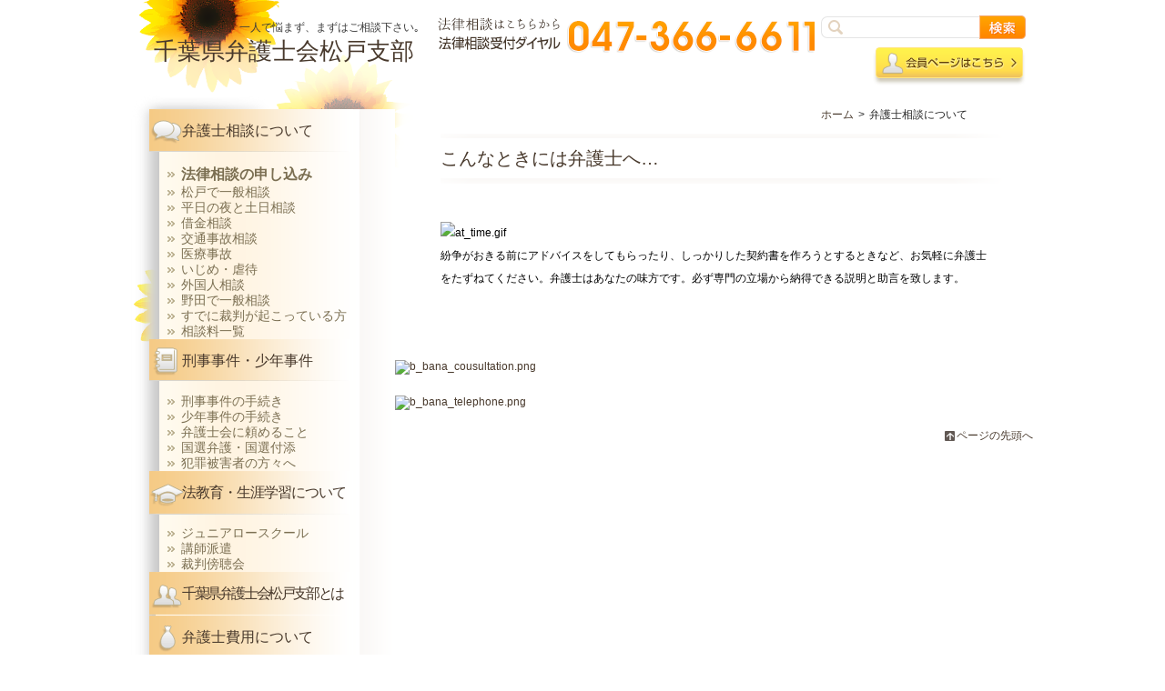

--- FILE ---
content_type: text/html; charset=UTF-8
request_url: https://matsudo-bengoshi.com/attorney_consultation
body_size: 3765
content:
<!DOCTYPE html PUBLIC "-//W3C//DTD XHTML 1.0 Transitional//EN" "https://www.w3.org/TR/xhtml1/DTD/xhtml1-transitional.dtd">

<html xmlns="https://www.w3.org/1999/xhtml">
<head>

<title>弁護士相談について｜千葉県弁護士会松戸支部</title>

<meta http-equiv="content-type" content="text/html; charset=UTF-8"/>
<meta name="description" content="交通事故や夫婦関係にトラブルか生じたとき、子供の養育問題などで悩んでいるとき、遺産相続がこじれて因っているとき。その他トラブルが発生した際にはお気軽に弁護士をたずねてください。"/>
<meta name="generator" content="concrete5 - 8.5.4"/>
<link rel="canonical" href="https://matsudo-bengoshi.com/attorney_consultation">
<script type="text/javascript">
    var CCM_DISPATCHER_FILENAME = "/index.php";
    var CCM_CID = 253;
    var CCM_EDIT_MODE = false;
    var CCM_ARRANGE_MODE = false;
    var CCM_IMAGE_PATH = "/concrete/images";
    var CCM_TOOLS_PATH = "/index.php/tools/required";
    var CCM_APPLICATION_URL = "https://matsudo-bengoshi.com";
    var CCM_REL = "";
    var CCM_ACTIVE_LOCALE = "ja_JP";
</script>

<script type="text/javascript" src="/application/js/jquery.js?ccm_nocache=d846f33d9148b37e63b22ff9a7339155be77a7f9"></script>

<meta http-equiv="Content-Type" content="text/html; charset=utf-8" />
<meta name="viewport" content="width=device-width,viewport-fit=cover">
<meta http-equiv="Content-Script-Type" content="text/javascript" />
<meta name="SKYPE_TOOLBAR" content="SKYPE_TOOLBAR_PARSER_COMPATIBLE" />


<!--=========== IMPORT CSS ============-->
<link rel="stylesheet" type="text/css" href="/application/themes/matsudo/css/reset_base.css"/>
<link rel="stylesheet" type="text/css" href="/application/themes/matsudo/css/common.css"/>
<link rel="stylesheet" type="text/css" href="/application/themes/matsudo/css/sp.css"/>
<!--=========== /IMPORT CSS ============-->

<!--=========== SCRIPT ============-->
<script type="text/javascript" src="/application/themes/matsudo/js/sp_common.js"></script>
<!-- <script type="text/javascript" src="/application/themes/matsudo/js/smooth_scroll.js"></script> -->
<script type="text/javascript" src="/application/themes/matsudo/js/jquery.autoheight.js"></script>
<script type="text/javascript" src="/application/themes/matsudo/js/rollover.js"></script>
<!--=========== /SCRIPT ============-->

</head>

<body>

<div id="wrapper" class="ccm-page ccm-page-id-253 page-type-default page-template-full">
<!--====== wrapper ======-->

<div class="gnavi-menubtn"><span></span></div>

<div id="header">
<!--===== header =====-->

<div id="title">
<!--==== title ====-->
<p>一人で悩まず、まずはご相談下さい｡</p>
<h1><a href="/" class="opacity03">千葉県弁護士会松戸支部</a></h1>

<!--==== /title ====-->
</div>

<div class="sp-header clearfix">
<div id="telephone">
<!--==== telephone ====-->

<!--<dl>
<dt><p>法律相談ダイヤル</p></dt>
<dd>
  <img src="/application/themes/matsudo/img/common/telephone_number.gif" width="272" height="40" alt="047-366-6611" />
  <p>受付時間：平日　午前10時～11時半 午後1時～4時</p>
   </dd>
</dl>-->

<img src="/application/themes/matsudo/img/common/telephone_number_01.gif" width="416" height="41" alt="047-366-6611" />

<!--==== /telephone ====-->
</div>
<!--==== /.sp-header ====-->
</div>

<div class="sp-global-navi">

<div id="form">
<!--==== form ====-->
<form action="https://www.google.com/cse" id="cse-search-box">

<input type="hidden" name="cx" value="004062397015873810975:lekgatjbo3e" />
<input type="hidden" name="ie" value="UTF-8" />
<input type="text" name="q"  class="search-window" /><input type="image" src="/application/themes/matsudo/img/common/btn_search.gif" alt="検索" class="search-button" height="26px" />


</form>


<p><a href="/login_redirect_menber.php" class="opacity"><img src="/application/themes/matsudo/img/common/btn_member_head.gif" width="168" height="42" alt="会員ページはこちら" /></a></p>

<!--==== /form ====-->
</div>

</div>

<!--===== /header =====-->
</div>
	<div id="contents-wrapper" class="clearfix">
<!--===== contents-wrapper =====-->


<div id="global-navi">
<!--==== global-navi ====-->



<dl>
<!--=== navi ===-->
<dt class="gnavi-01"><a href="/attorney_consultation/" class="opacity">弁護士相談について</a></dt>
<dd>
<ul>
<li class="nav-fo"><a href="/attorney_consultation/request/" class="opacity">法律相談の申し込み</a></li>
<li><a href="/attorney_consultation/general_consultation/" class="opacity">松戸で一般相談</a></li>
<li><a href="/attorney_consultation/sat_sun/" class="opacity">平日の夜と土日相談</a></li>
<li><a href="/attorney_consultation/debt_counseling/" class="opacity">借金相談</a></li>
<li><a href="/attorney_consultation/traffic_accident/" class="opacity">交通事故相談</a></li>
<li><a href="/attorney_consultation/medical_accident/" class="opacity">医療事故</a></li>
<li><a href="/attorney_consultation/tease_abuse/" class="opacity">いじめ・虐待</a></li>
<li><a href="/attorney_consultation/foreigner/" class="opacity">外国人相談</a></li>
<li><a href="/attorney_consultation/noda/" class="opacity">野田で一般相談</a></li>
<li><a href="/attorney_consultation/now/" class="opacity">すでに裁判が起こっている方</a></li>
<li><a href="/consultation_list/" class="opacity">相談料一覧</a></li>
</ul>
</dd>

<dt class="gnavi-02"><a href="/case/" class="opacity">刑事事件・少年事件</a></dt>
<dd>
<ul>
<li><a href="/case/criminal_case/" class="opacity">刑事事件の手続き</a></li>
<li><a href="/case/juvenile_cases/" class="opacity">少年事件の手続き</a></li>
<li><a href="/case/system/" class="opacity">弁護士会に頼めること</a></li>
<li><a href="/case/court_appointed/" class="opacity">国選弁護・国選付添</a></li>
<li><a href="/case/victim/" class="opacity">犯罪被害者の方々へ</a></li>
</ul>
</dd>

<dt class="gnavi-03"><a href="/laweducation/" class="opacity">法教育・生涯学習について</a></dt>
<dd>
<ul>
<li><a href="/laweducation/jr_lawschool/" class="opacity">ジュニアロースクール</a></li>
<li><a href="/laweducation/lecturers_dispatch/" class="opacity">講師派遣</a></li>
<li><a href="/laweducation/trial_hearing/" class="opacity">裁判傍聴会</a></li>
</ul>
</dd>

<dt class="gnavi-04"><a href="/subdivision/" class="opacity">千葉県弁護士会松戸支部とは</a></dt>

<dt class="gnavi-05"><a href="/cost/" class="opacity">弁護士費用について</a></dt>

<dt class="gnavi-06"><a href="/office_list/" class="opacity">東葛地域の法律事務所</a></dt>

<dt class="gnavi-07"><a href="/faq/" class="opacity">よくある質問</a></dt>

<dt class="gnavi-08"><a href="/access/" class="opacity">アクセス</a></dt>

<dt class="gnavi-09"><a href="/link_list/" class="opacity">リンク</a></dt>

<!--=== /navi ===-->
</dl>

<div class="member-btn"><a href="/login_redirect_menber.php" class="opacity"><img src="/application/themes/matsudo/img/common/btn_member_gnavi.png" width="200" height="50" alt="会員ページはこちら" /></a>

</div>


<div class="contact-us">
<!--=== contact-us ===-->

<dl>
<dt>お問い合わせはこちらから</dt>
<dd>

<p class="tell-number"><span>法律相談受付ダイヤル</span><span class="tell">047-366-6611</span></p>

<p class="hours">
受付時間:平日<br />
午前10時～11時半／午後1時～4時
</p>

<p class="address">千葉県松戸市松戸１２８１－２９<br />
京阪松戸ビル４階</p>


</dd>
</dl>


<!--=== /contact-us ===-->
</div>


<!--==== /global-navi ====-->
</div>

<div id="contents">
<!--==== contents ====-->

<div class="pan">



    <li><a href="https://matsudo-bengoshi.com/">ホーム</a></li><li>></li><li>弁護士相談について</li> 
</div>

<div>



    <div class="blockStyle3">
<h2>こんなときには弁護士へ&hellip;</h2>
</div>



    <div class="blockStyle3">
<p><img src="/application/files/9715/9857/5956/at_time.gif" alt="at_time.gif" width="600" height="209"></p>

<p>紛争がおきる前にアドバイスをしてもらったり、しっかりした契約書を作ろうとするときなど、お気軽に弁護士をたずねてください。弁護士はあなたの味方です。必ず専門の立場から納得できる説明と助言を致します。</p>
</div>



    

    <div class="bana-area">
<div class="bana-pc"><a href="/attorney_consultation/request/" title="法律相談の申し込み"><img alt="b_bana_cousultation.png" src="/application/files/1315/9857/6180/b_bana_cousultation.png" /></a></div>

<div><a class="bana-fixed" href="https://www.soudan-chiba-ben.jp/" target="_blannk"><img alt="b_bana_telephone.png" class="bana-fixed-pc" src="/application/files/9715/9782/2358/b_bana_telephone.png" /></a></div>
</div>




    

    <div class="totop"><span><a href="#">ページの先頭へ</a></span></div>


 
</div>

<!--==== /contents ====-->
</div>


<!--===== /contents-wrapper =====-->
</div>

<!--====== /wrapper ======-->
</div>

	<div id="footer">
<!--====== footer ======-->

<div id="gnavi">
<!--===== gnavi =====-->

<ul>
<li><a href="/" class="opacity">TOP</a></li>
<li><a href="/sitemap/" class="opacity">サイトマップ</a></li>
<li><a href="/privacy_rules/" class="opacity">千葉県弁護士会個人情報保護規則</a></li>
<li><a href="/privacy_policy/" class="opacity">千葉県弁護士会個人情報保護方針</a></li>
</ul>


<p><img src="/application/themes/matsudo/img/common/img_character_01.png" width="151" height="99" alt="ひまわり坊" /></p>
<!--===== /gnavi =====-->
</div>



    <div class="bana-fixed bana-fixed-sp"><a href="https://www.soudan-chiba-ben.jp/" target="_blannk"><img alt="b_bana_telephone.png" src="/application/files/9916/0497/2814/b_bana_telephone_sp_01.png" /></a> <a href="tel:047-366-6611"><img alt="b_bana_telephone.png" src="/application/files/5616/0497/2813/b_bana_telephone_sp_02.png" /></a></div>


<!--====== /footer ======-->
</div>

<div id="copyright">
  <p>Copyright © 2016 Chiba Bar Association All rights reserved.</p></div>



<script>
ccm_enableUserProfileMenu = function() {
    // Do nothing
};
</script>
</body>
</html>

--- FILE ---
content_type: text/css
request_url: https://matsudo-bengoshi.com/application/themes/matsudo/css/reset_base.css
body_size: 1297
content:
@charset "utf-8";
/* CSS Document */


/*-----  contents -------

	1: Universal Reset 
	2: Body and Base setting
		: General parameter setting
		: Phrase elements styles
	3: Link setting
	4: clearfix
	  
----------------------*/





/*
===== 1: universal reset =================================*/

body{
	-webkit-text-size-adjust: 100%;
}

body, h1, h2, h3, h4, h5, h6,
div, p, pre, table, th, td, dl, dt, dd, li,
caption, address, form, blockquote,
del, ins, code, var {
	margin: 0;
	padding: 0;
	font-style: normal;
	font-weight: normal;
}


h1, h2, h3, h4, h5, h6 {
	font-size: 100%;
}


em, strong {
	font-style: normal;
}


/*
===== 2: Body and Base setting ===========================*/

body {
	font-family:"ＭＳ Ｐゴシック", "MS PGothic", sans-serif;
	color:#000;
	font-size:12px;
}


ul, ol {
	margin-top: 0;
	margin-bottom: 0;
	list-style-type:none;
	padding:0;
}

ul li,
ol li{
	list-style:none;
}

table {
	border-collapse: collapse;
	empty-cells: show;
}

td,dd{
	padding:0;
}



img {
	vertical-align: top;
	border: 0;
}

#wrapper{
	background:url(../img/common/bg_common.png) left top no-repeat;
	width:992px;
	margin:0 auto 40px auto;
}

#wrapper-top{
	background:url(../img/top/bg_top.gif) left top no-repeat;
	width:992px;
	margin:0 auto 40px auto;
}

/* 20160227 */
#menber-wrapper-top{
	background: url(../img/menber/top/top_bg.png) center top no-repeat;
	width:1207px;
	margin:0 auto 40px auto;
}

.menber-wrapper-top-inner {
	width: 992px;
	margin: 0 auto;
}

.menber-wrapper-top-inner .btn-area {
	position: absolute;
	width: 605px;
	bottom: 0;
    left: 334px;
}

.menber-wrapper-top-inner .btn-area ul {
	font-size: 0;
	margin: 0;
	padding: 0;
}

.menber-wrapper-top-inner .btn-area li {
	display: inline-block;
	*display: inline;
	*zoom: 1;
	margin: 0 0 15px 0;
}

.menber-wrapper-top-inner .btn-area li:nth-of-type(1) {
	margin: 0 11px 15px 0;
}
.menber-wrapper-top-inner .btn-area li:nth-of-type(3) {
	margin: 0 11px 0 0;
}

.menber-wrapper-top-inner .btn-area li:nth-of-type(4) {
	margin: 0;
}

.ban {
	position: absolute;
	bottom: -28px;
	right: 10px;
}
.ban li {
	    display: inline-block;
    list-style: none;
    margin: 0 0 0 5px;
    zoom: 1;
}

/* 20160227 */


/* Phrase elements styles
-------------------------------------*/

strong {
	font-weight: bold;
}




/*
===== 3: Link setting ===========================*/

a:link {
	color:#48392c;
	text-decoration: none;
}


a:visited {
	color:#48392c;
	text-decoration: none;
}


a:hover {
	/*color:#7e634c;*/
	text-decoration: none;
	opacity:0.6;
	filter: alpha(opacity=60); /* IE 8 */
	-ms-filter: "alpha(opacity=60)"; /* IE 8 */
	-khtml-opacity: 0.6; /* Safari 1.x */
	-moz-opacity: 0.6; /* FF lt 1.5 */
	zoom: 1;
}

.opacity:hover{
	filter: alpha(opacity=60); /* IE 8 */
	-ms-filter: "alpha(opacity=60)"; /* IE 8 */
}

/* IE8 */
html>/**/body .opacity:hover {
	display /*\**/:inline-block\9;
	zoom /*\**/: 1\9;
}


.opacity02:hover{
	opacity:1;
}

.opacity03:hover{
	opacity:1;
	color:#7d6842;
}



/*
===== 4: clearfix ===========================*/


div#contents:after,
div#header:after,
div#wrapper:after,
div#footer:after,
div.footer ul:after,
.clearfix:after {
	content: ".";
	display: block;
	height: 0;
	clear: both;
	visibility: hidden;
	font-size: 0;
	line-height: 0;
}

div#container,
div#header,
div.wrapper,
div.footer,
.clearfix {
	display: inline-block;
}


/*
===== 5: margin ===========================*/

.mt20{ margin-top: 20px;}
.mt30{ margin-top: 30px;}
.mt40{ margin-top: 40px;}

.mb15{ margin-bottom: 15px;}

.mr13{margin-right: 13px;}

--- FILE ---
content_type: text/css
request_url: https://matsudo-bengoshi.com/application/themes/matsudo/css/common.css
body_size: 6386
content:
@charset "utf-8";
/* CSS Document */

/*-----  contents -------

	1: header set
	2: contents-wrapper set 
	3: global-navi set
	4: contents set
	5: footer set
	6: top set
	7: mailform set
	8: menber set
	  
----------------------*/



/*
===== 1: header set =================================*/

#header{
	/*margin:18px 0 0 0;*/
}

/* 20160227 */
#wrapper-top #header,
#menber-wrapper-top #header{
	position:relative;
}
/* 20160227 */

#header div{
	float:left;
}

#header div#title{
	width:292px;
	margin:22px 0 0 25px
}

#header div#menbertitle{
	width: 406px;
    margin: 45px 0 0 157px;
}

#header div#title p{
	color:#3c3c3c;
	/*margin:0 0 0 103px;*/
	text-align:right;
}

#header div#title h1{
	font-size:26px;
	color:#5a4f2c;
	font-family:"A-OTF じゅん Pro 34", sans-serif;
}

#header div#telephone{
	width:421px;
	margin:18px 0 0 20px;
}

#header div#menbertelephone{
	width: 144px;
    margin: 13px 31px 0 18px;
}

/* 20160227 */
#menber-wrapper-top div#telephone{
	width:406px;
	margin:18px 27px 0 87px;
}
/* 20160227 */

#wrapper-top #header div#telephone{
	width:421px;
	margin:18px 0 0 330px;
}

#header div#telephone dt{
	background:url(../img/common/txt_head.gif) left top no-repeat;
	font-size:16px;
	color:#48392c;
	font-family:"A-OTF 新ゴ Pr5 R", sans-serif;
	float:left;
	width:133px;
}

#header div#telephone dt p{
	margin:32px 0 0 0;
}

#header div#telephone dd{
	color:#d88100;
	font-family:"小塚ゴシック Pr6N M", sans-serif;
	padding:0 0 0 140px;
	line-height:10px;
}

#header .sp-header h1 {
	display: none;
}


/* FireFox  */
/*#header div#telephone dd p, x:-moz-any-link, x:default{
	margin:3px 0 0 0;
}*/

/* IE11 */
/*@media all and (-ms-high-contrast:none){
  *::-ms-backdrop, #header div#telephone dd p { 
  margin:5px 0 0 0; 
} 
}*/

#header div#form{
	width:225px;
	float:right;
	position:relative;
	margin:18px 0 0 0;
}

#header div#form div{
	float:none;
}

#header div#form input.search-window{
	border:1px solid #e4e4e4 !important;
	border-right:0 !important;
	border-radius:7px;
	height:22px;
	width:152px;
	background: #FFF url(../img/common/icon_searchform.gif) 7px center no-repeat    !important;
	padding:0 0 0 27px !important;
}

#header div#form input.search-button{
	position:absolute;
	top:-1px;
	right:0;
}

#header div#form img{
	margin:10px 0 0 0;
}

#header div#form p{
	text-align:right;
}

#header div#form h3 {
	display: none;
}

#header .menber-form input[type="text"] {
	border: 1px solid #F63;
    height: 22px;
    width: 141px;
	background: #FFF url(../img/common/icon_searchform.gif) 7px center no-repeat !important;
	    padding: 0 0 0 27px !important;
}

#header .menber-form input[type="submit"] {
	border: 1px solid #096;
	background: #FFF;
	cursor: pointer;
}

#header .menber-form .searchResult {
	display: none;
}

.form-re h3 {
	background: none;
	border-bottom: 3px solid #096;
	font-size: 20px;
}

.form-re input {
	display: none;
}

.form-re .searchResult h3 {
	margin: 0 0 15px 0;
	border-bottom: none;
	border-left: 5px solid #09F;
	font-size: 16px;
	    padding: 5px 0 0 10px;
}

.searchResult p {
	line-height: 1.5;
}

/*
===== 2: contents-wrapper set =================================*/

#contents-wrapper{
	margin:10px 0 0 0;
}

/* 20160227 */
#contents-wrapper-menbertop{
	margin:50px 0 0 0;
}
/* 20160227 */

.link-deco a{
	color:#000000;
	text-decoration:underline;
}

.link-deco a:hover{
	color:#000000;
	text-decoration:none;
}

.txt-inde{
	padding-left:15px;
	text-indent:-15px;
}
	
	
span.map-link a{
	color:#09F !important;
	text-decoration:underline !important;
}

span.map-link a:hover{
	color:#09F !important;
	text-decoration:none !important;
}


/*
===== 3: global-navi set =================================*/

#global-navi{
	background:url(../img/common/bg_gnavi.png) left top no-repeat;
	width:290px;
	float:left;
	padding:16px 0 0 0;
	/*height:1213px;*/
	min-height:1213px;
}

#menber-navi{
	background: url(../img/menber/top/common/gnavi_bg.png) left top no-repeat;
	width:290px;
	float:left;
	padding:11px 0 0 0;
	/*height:195px;*/
	height:250px;
	position: relative;
}


#global-navi dl,
#menber-navi dl{
	font-family:"FOT-ロダン Pro DB", sans-serif;
}

#global-navi dt{
	font-size:16px;
	padding:0 0 0 36px;
	width:188px;
	height:48px;
	line-height:48px;
	margin:0 0 0 20px;
}
/* 20160227 */
#menber-navi dt{
	font-size:15px;
	padding:0 0 0 36px;
	width:188px;
	height:46px;
	line-height:46px;
	margin:0 0 1px 20px;
}
/* 20160227 */

#global-navi dt a{
	color:#48392c;
}

/*#global-navi dt a:hover{
	color:#775f4a;
}*/


#global-navi dd{
	font-size:14px;
}

#global-navi dd a{
	color:#7b6f52;
}

#global-navi dd ul{
	margin:12px 0 0 40px;
	padding:0;
}

#global-navi dd li{
	background:url(../img/common/icon_gnavi.gif) left center no-repeat;
	padding:0 0 0 15px;
	margin:0 0 13px 0;
	height:17px;
	line-height:17px;
}

/* IE7  */
*+html #global-navi dd li{
	margin:0 0 14px 0;
}

/* IE8  */
#global-navi dd li{
	margin:0 0 14px 0\9;
}

/* IE9  */
:root #global-navi dd li{
	margin:0 0 14px 0\0;
}

/* IE10  */
/*@media screen and (-ms-high-contrast: active), (-ms-high-contrast: none) {
	
	#global-navi dd li{
		margin:0 0 13px 0;
	}
	
}*/

/* IE11  */
/*@media screen and (-ms-high-contrast: active), (-ms-high-contrast: none) {
	
	*::-ms-backdrop, #global-navi dd li{
		margin::0 0 0px 0 !important;
	}
	
}*/


/* FireFox  */
#global-navi dd li, x:-moz-any-link, x:default {
	margin:0 0 12px 0;
}

/* MAC Safari   \*/
html:\66irst-child #global-navi dd li{
	margin:0;
}

/* -- globalnavi tit list  -- */

.gnavi-01{
	background:url(../img/common/btn_gnavitit_01.gif) left top no-repeat;
	height:47px;
}

.gnavi-02{
	background:url(../img/common/btn_gnavitit_02.gif) left top no-repeat;
	height:44px;
}

.gnavi-03{
	background:url(../img/common/btn_gnavitit_03.gif) left top no-repeat;
	letter-spacing:-1px;
}

.gnavi-04{
	background:url(../img/common/btn_gnavitit_04.gif) left top no-repeat;
	/*margin:0 0 1px 20px !important;*/
	letter-spacing:-0.15em;
}

.gnavi-05{
	background:url(../img/common/btn_gnavitit_05.gif) left top no-repeat;
	/*margin:0 0 1px 20px !important;*/
}

.gnavi-06{
	background:url(../img/common/btn_gnavitit_06.gif) left top no-repeat;
	/*margin:0 0 1px 20px !important;*/
}

.gnavi-07{
	background:url(../img/common/btn_gnavitit_07.gif) left top no-repeat;
	/*margin:0 0 1px 20px !important;*/
}

.gnavi-08{
	background:url(../img/common/btn_gnavitit_08.gif) left top no-repeat;
	/*margin:0 0 1px 20px !important;*/
}

.gnavi-09{
	background:url(../img/common/btn_gnavitit_09.gif) left top no-repeat;
}

/* 20160227 */
#menber-navi .gnavi-01 {
	background: url(../img/menber/top/common/mengnavi_01.png) left top no-repeat;
}
#menber-navi .gnavi-02 {
	background: url(../img/menber/top/common/mengnavi_02.png) left top no-repeat;
}
#menber-navi .gnavi-03 {
	background: url(../img/menber/top/common/mengnavi_03.png) left top no-repeat;
}
#menber-navi .gnavi-04 {
	background: url(../img/menber/top/common/mengnavi_04.png) left top no-repeat;
}
#menber-navi .gnavi-05 {
	background: url(../img/menber/top/common/mengnavi_05.png) left top no-repeat;
}
/* 20160227 */

.member-btn{
	margin:22px 0 16px 40px;;
	width:200px;
}

.contact-us{
	width:227px;
}

#global-navi .contact-us dl{
	margin:0 0 0 21px;
}

#global-navi .contact-us dt{
	font-size:14px;
	color:#FFF;
	padding:0;
	width:227px;
	height:40px;
	line-height:40px;
	margin:0;
	background:#0bb8d1;
	border:#c3d8d7 1px solid;
	border-bottom:0;
	text-align:center;
}
#global-navi .contact-us dd{
	background:#51d5e8;
	font-size:14px;
	color:#FFF;
	padding:15px 0 0 0;
	width:227px;
	border:1px solid #FFF;
	border-top:0;
}

/* IE7  */
*+html #global-navi .contact-us dd{
	padding:15px 0 0 0;
}

/* FireFox */
#global-navi .contact-us dd, x:-moz-any-link, x:default{
	padding:7px 0 0 0;
}


#global-navi .contact-us dd p.tell-number{
	background:url(../img/common/icon_gnavi_telephonenumber.gif) left center no-repeat;
	margin:0 auto 0 auto;
	padding:3px 0 0 50px;
	width:140px;
	line-height:20px;
}

#global-navi .contact-us dd p.tell-number span{
	display:block;
	font-size:11px;
}

#global-navi .contact-us dd p.tell-number span.tell{
	font-size:17px;
}

#global-navi .contact-us dd p{
	font-size:12px;
}

#global-navi .contact-us dd p.hours{
	border-bottom:dotted 1px #FFFFFF;
	width:194px;
	margin:0 auto;
	padding:12px 0 9px 0;
	padding:11px 0 8px 0\9; /* IE8 */
}

/* IE7  */
*+html #global-navi .contact-us dd p.hours{
	padding:15px 0 12px 0;
}

/* FireFox  */
#global-navi .contact-us dd p.hours, x:-moz-any-link, x:default{
	padding:0;
}

#global-navi .contact-us dd p.address{
	margin:10px auto 14px auto;
	width:194px;
}

/* IE7  */
*+html #global-navi .contact-us dd p.address{
	margin:13px auto 17px auto;
}

/* IE11  */
@media screen and (-ms-high-contrast: active), (-ms-high-contrast: none) {
	
	*::-ms-backdrop, #global-navi .contact-us dd p.address{
		margin:3px auto 2px auto;
	}
	
}

/* FireFox  */
#global-navi .contact-us dd p.address, x:-moz-any-link, x:default{
	margin:5px auto 4px auto;
}

.nav-fo{
	font-size:16px;
	/*font-family:"FOT-ロダン Pro B", sans-serif;*/
	font-weight:bold;
	height:23px !important;
	line-height:23px !important;
}


/*
===== 4: contents set =================================*/

#contents{
	width:701px;
	float:right;
	margin:16px 0 0 0;
}

#menbercontents{
	width:604px;
	float:right;
	margin:16px 0 0 0;
	background: url(../img/menber/top/common/menber_contants_bg.png) right top no-repeat;
	padding: 14px 45px 0 50px;
}

/*#contents .center{
	width:602px;
	margin:0 auto;
}*/

#contents p{
	line-height:25px;
}

.pan{
	width:629px;
	text-align:right;
	color:#272727;
	/*height:40px;*/
	line-height:40px;
	padding:0 54px 0 0;
	margin: 0 0 15px 0;
}

#menbercontents .pan{
	width:606px;
	text-align:right;
	color:#272727;
	padding:0;
	margin: 0 0 15px 0;
}


.pan li{
	display:inline-block;
	list-style:none;
	margin:0 0 0 5px;
	*display: inline; /* IE  */
	 zoom: 1;/* IE  */
	 line-height: 1;
}

.pan li a:hover{
	/*color:#775f4a;*/
	opacity: 0.6;
	filter: alpha(opacity=60); /* IE 8 */
	-ms-filter: "alpha(opacity=60)"; /* IE 8 */
}

.bana-area{
	margin:54px 0 0 0;
}

.bana-area img{
	margin:23px 0 0 0;
}

.bana-fixed-sp {
	display: none;
}

h2{
	background:url(../img/common/bg_h2.gif) left top no-repeat;
	width:629px;
	height:55px;
	line-height:55px;
	margin:0 0 42px 0;
	font-size:20px;
	color:#48392c;
	font-family:"FOT-ロダン Pro DB", sans-serif;
}

#contents h2 p {
	display: table-cell;
	vertical-align: middle;
	height: 55px;
	line-height: 1;
	font-size:20px;
	color:#48392c;
	padding:0 0 0 10px;
	font-family:"FOT-ロダン Pro DB", sans-serif;
}

@media all and (-ms-high-contrast:none){
  *::-ms-backdrop, h2 { line-height:70px; } /* IE11 */
}

h3{
	font-size:16px;
	background:url(../img/common/icon_stit.gif) left center no-repeat;
	padding:0 0 0 14px;
	font-family:"FOT-ロダン Pro M", sans-serif;
	height:21px;
	line-height:17px;
	margin:0 0 20px 0;
	font-weight:bold;
}

@media all and (-ms-high-contrast:none){
  *::-ms-backdrop, h3 { line-height:30px; } /* IE11 */
}

h4{
	font-size:14px;
	font-weight:bold;
	margin:0 0 17px 0;
}

h5{
	font-size:14px;
	color:#04a1b7;
	background:url(../img/common/bar_h5.gif) left center no-repeat;
	padding:0 0 0 14px;
	font-family:"FOT-ロダン Pro M", sans-serif;
	height:42px;
	line-height: 49px;
	margin:0 0 20px 0;
	font-weight:bold;
}

.about_request dt{
	font-size:14px;
	margin:0 0 16px 0;
	font-weight:bold;
}

.about_request dd{
	margin:0 0 30px 0;
}

.faq{
	width:629px;
}

.faq dt{
	background:url(../img/common/icon_q.gif) left center no-repeat;
	min-height:22px;
	padding:11px 0 0 32px;
	margin:0 0 10px 0;
}


.faq dd{
	background:url(../img/common/icon_a.gif) left top no-repeat;
	min-height:22px;
	padding:0 0 0 32px;
	margin:0 0 20px 0;
	line-height:23px;
}

.faq a{
	color:#0da9bf !important;
	text-decoration:underline;
}


.faq a:hover{
	color:#0da9bf !important;
	text-decoration:none;
}

.link-blue a{
	color:#0da9bf;
	text-decoration:underline;
}

.link-blue a:hover{
	color:#0da9bf;
	text-decoration:none;
}

.totop{
	margin:20px 0 0 0;
	text-align:right;
}

.totop span{
	color:#48392c;
	background:url(../img/common/icon_totop.gif) left center no-repeat;
	padding:0 0 0 0;
	display:block;
	width:97px;
	margin:0 0 0 auto;
	font:"FOT-ロダン Pro DB", sans-serif;
}

.comingsoonlink a{
	color:#5B444F;
	text-decoration:underline;
}

.comingsoonlink a:hover{
	color:#5B444F;
	text-decoration:none;
}

ul.office-list{
	margin:0;
	padding:0;
}

ul.office-list li{
	display:inline-block;
	*display:inline;
	*zoom: 1;
	border-left:2px solid #19cde7;
	font-size:14px;
	margin:0px 20px 50px 0;
	padding:0 0 0 15px;
	font-weight:bold;
}

table.table-lineh{
	line-height:20px;
}

ul.lawy-list{
	margin:20px 0 30px 0;
}

ul.lawy-list li{
	list-style:disc outside;
	padding:0 0 5px 0;
	line-height:20px;
	margin:0 0 0 10px;
}

ul.link-list{
	font-size:15px;
	margin:0 0 30px 15px;
}

ul.link-list li{
	margin:0 0 10px 0;
}

ul.link-list a{
	color:#5185E6;
}

/* ***************************** table */

.txtC{ text-align:center;}

.tb01{
	border: 1px solid #f6ce8f;
	}
.tb01 p{
	padding: 8px 8px 8px 20px;
	}
.tb01 p.regular{
	padding: 8px !important;
	}
.tb01 .tb{
	border-bottom: 1px dotted #f6ce8f;
	}
.tb01 .tbw{
	border-bottom: 1px dotted #FFF;
	}

.tb01 .tbs{
	border-bottom: 1px solid #f6ce8f;
	}
	
.tb01 .bgo{
	background-color:#f9e1ba;
	color: #9c773a;
	font-weight:bolder;
	}

.tb01 .bgo p{
	font-weight:bold;
}

.tbft{
	width: 100%;
	margin: 50px 0 0 0;
	padding: 0;
	overflow:hidden;
	}

.wd50{
	margin: 0;
	padding: 0;
	}
.top_tb{
	width: 344px;
	height: 187px;
	float:left;
	}

.mlsp{
	margin: 0 0 0 1.7%;
	}
	
.top_tb p{
	width: 320px;
	height: 112px;
	}
.top_tb a{
	width: 320px;
	height: 112px;
	display:block;
	padding: 57px 0 0 20px;
	}

.nb01{ background:url(../img/top/bg_top_menu_01.jpg) top left no-repeat;}
.nb02{ background:url(../img/top/bg_top_menu_02.jpg) top left no-repeat;}
.nb03{ background:url(../img/top/bg_top_menu_03.jpg) top left no-repeat;}
.nb04{ background:url(../img/top/bg_top_menu_04.jpg) top left no-repeat;}
.nb05{ background:url(../img/top/bg_top_menu_05.jpg) top left no-repeat;}
.nb06{ background:url(../img/top/bg_top_menu_06.jpg) top left no-repeat;}
.nb07{ background:url(../img/top/bg_top_menu_07.jpg) top left no-repeat;}
.nb08{ background:url(../img/top/bg_top_menu_08.jpg) top left no-repeat;}


table.law-cen td{
	vertical-align:top;
	padding:0;
	position:relative;
}

table.law-cen h4{
	margin:50px 0 4px 0 !important;
}

table.law-cen p{
	line-height:18px !important;
	/*height:40px;*/
}

@media screen and (-webkit-min-device-pixel-ratio:0){
able.law-cen p{
	height:0px !important;
}
}


table.law-cen h4,
table.law-cen p{
	padding:0 15px;
}

table.law-cen td span{
	/*position:absolute;
	right:22px;
	bottom:10px;
	width:140px;*/
	height:28px;
	width:276px;
	display:block;
	text-align:right;
}
table.law-cen td span.rig{
	/*position:absolute;
	right:10px;
	bottom:10px;
	width:140px;*/
	height:28px;
	width:276px;
	display:block;
	text-align:right;
}

.consultation-list a{
	text-decoration: underline;
	color: #2d9cad;
}

.consultation-list a:hover{
	text-decoration: none;
	color: #2d9cad;
}

.consultation-list th {
	font-family:"A-OTF 新ゴ Pr5 L";
	font-weight: bold;
}

.consultation-list td {
	font-family:"ＭＳ ゴシック", "MS Gothic", "Osaka－等幅", Osaka-mono, monospace;
}

/* ===== カレンダー  ====== */

/* 日曜日 */
.fc-sun {
    color: red;
}
/* 土曜日 */
.fc-sat {
    color: blue;
}

/* ===== 最新情報詳細  ====== */

.news-detail {
	border: 5px solid #CCC;
	padding: 10px;
	font-size: 12px;
}

.news-detail dl {
	margin: 20px 0;
}

.news-detail dl dt {
	float: left;
	clear: both;
}

.news-detail dl dd {
	padding: 0 0 0 60px;
	margin: 0 0 10px 0;
}



/*
===== 5: footer set =================================*/

#footer{
	background:url(../img/common/bg_footer.gif) left top repeat-x;
	width:100%;
	position:relative;
}

#footer #gnavi{
	background:url(../img/common/bg_footer_gnavi.gif) left top no-repeat;
	width:992px;
	margin:0 auto;
	height:160px;
	position: relative;
}

#footer #gnavi ul{
	position:absolute;
	bottom:13px;
}

#gnavi li{
	display:inline-block;
	background:url(../img/common/icon_footer_gnavi.png) left center no-repeat;
	padding:0 0 0 15px;
	margin:0 25px 0 0;
	*display:inline; /* IE */
	zoom: 1; /* IE */
}

#gnavi li a{
	color:#48392c;
}

#gnavi li a:hover{
	/*color:#775f4a;*/
	opacity: 0.6;
	filter: alpha(opacity=60); /* IE 8 */
	-ms-filter: "alpha(opacity=60)"; /* IE 8 */
}

#footer #gnavi p {
	position: absolute;
	right: 80px;
	bottom: -5px;
}

#copyright{
	width:100%;
	background:#ffb24c;
	color:#48392c;
	height:65px;
	line-height:65px;
}

#copyright p{
	width:992px;
	margin:0 auto;
	text-align:right;
}


/*
===== 6: top set =================================*/

#slider{
	float:none !important;
	clear:both;
	/*position:relative;*/
	margin:0 0 0 271px;
	width:721px;
	height:380px;
}

#slider p {
	padding: 0 0 0 54px;
}

/*#slider ul{
	padding:0;
	position:absolute;
	height:417px;
	left:0;
	top:0;
	overflow:hidden;
}

#slider li{
	float:left;
	display:inline;
	overflow:hidden;
	height:417px;
	width:721px;
	height:417px;
}*/

#slide-thumb{
	float:right !important;
	/*margin:10px auto;*/
	width:80px;
	height:15px;
}

#slide-thumb a{
	background:url(../img/top/icon_slide_off.png) no-repeat;
	width:15px;
	height:15px;
	display:inline-block;
	text-indent:-9999px;
	margin:0 10px 0 0;
}

#slide-thumb a.activeSlide{
	background:url(../img/top/icon_slide_on.png) no-repeat;
}

#slide-thumb ul{
	font-size:60px;
	height:15px;
	padding:0;
}

#slide-thumb li{
	width:15px;
	height:15px;
	float:left;
	cursor:pointer;
	display:inline;
}

#slide-thumb li.mg{
	margin:0 10px;
}

#slide ul:after,
#slide-thumb ul:after {
	content: ".";
	height: 0;
	clear: both;
	display: block;
	visibility: hidden;
}

#slide ul,
#slide-thumb ul {
	display: inline-block;
	overflow: hidden;
}

p.btn-point {
	position: relative;
}


p.btn-point img.point {
	position: absolute;
	top: 210px;
	left: 98px;
}

#wrapper-top #tit-box{
	position:absolute;
	left:15px;
	z-index:10;
}

#what_tit{
	height:30px;
	background:url(../img/top/stit_whatsnew.gif) left top no-repeat;
	border-bottom:2px solid #c1c1c1;
	position:relative;
	margin:26px 0 0 0;
}

#what_tit p{
	position:absolute;
	right:0;
	top:0;
	width:61px;
	height:24px;
}

#wrapper-top #tit-box a:hover,
#menber-wrapper-top #tit-box a:hover {
	opacity: 0.8;
	filter: alpha(opacity=80); /* IE 8 */
	-ms-filter: "alpha(opacity=80)"; /* IE 8 */
}


/*
===== 7: mailform set =================================*/

.to-mail{
	width:100% !important;
	border:1px solid #f6ce8f !important;
	margin:0 0 20px 0;
}

.to-mail th,
.to-mail td{
	word-break: break-all;
}


.to-mail th{
	background:#f9e1ba !important;
	color:#9c773a !important;
	font-weight:bold !important;
	width:30% !important;
	text-align:left !important;
	/*padding:20px !important;*/
	padding:15px !important;
	border-bottom:1px dotted #FFF !important;
	font-size:14px !important;
}

.to-mail th span{
	color:#F00 !important;
}

.to-mail td{
	border-bottom:1px dotted #f6ce8f !important;
	padding:20px !important;
}

.to-mail td input{
	width:100% !important;
}
.to-mail td textarea{
	width:100% !important;
	height:190px !important;
	resize:none;
}

iframe{
	border:0 !important;
}

iframe.slidevideo {
    padding: 101px 0 0 78px;
}

.form {
	width: 100%;
	border: 0;
	overflow: hidden;
}

.ieh{width:60%\9 !important;}

/* IE11 */
@media all and (-ms-high-contrast:none){
  *::-ms-backdrop, .ieh { 
  width:60% !important; 
} 
}

.to-mail .day em{
	padding:0 15px 0 15px;
}

#image-btn{
	background:url(../img/etc/form_back.gif) left top no-repeat;
	width:176px;
	height:44px;
	border:none;
	cursor:pointer;
	vertical-align:top;
}

#image-btn:hover{
	background:url(../img/etc/form_back_on.gif) left top no-repeat;
}

table.to-mail-com{
	width:100% !important;
	border:1px solid #f6ce8f !important;
	margin:0 0 20px 0;
	padding:0 0 10px 0;
}

div.spe{
	height:30px;
}

.font15{
	font-size:15px !important;
}

.font15 a{
	font-size:15px !important;
}

table.to-mail td label input{
	width:20px !important;
}

b.radio{
	margin:15px 0 0 0;
	display:block;
}

span.check {
	font-size: 11px;
	padding: 0 0 0 15px;
	vertical-align: top;
}


/*
===== 8: menber set =================================*/

div.member-top .ccm-spacer {
	border-bottom: 2px solid #c1c1c1;
}

.Format-list {
	margin: 0 0 50px 0;
}

.Format-list p {
	margin: 5px 0 0 0;
}

.Format-list .format-tit {
	font-size: 18px;
	border-bottom: 2px dotted #999999;
	padding: 0 0 10px 10px;
	font-weight: bold;
}

.Format-list dl {
	margin: 0 0 20px 20px;
}

.Format-list dt {
	font-size: 16px;
	font-weight: bold;
	position: relative;
	padding: 0 0 0 20px;
	margin: 15px 0;
}

.Format-list dt:before{
	position: absolute;
	content: "■";
	color: #6BAB75;
	left: 0;
}

.Format-list .Annotation {
	background: #F9D9EE;
	padding: 15px;
	margin: 0 20px;
}

.Format-list .Annotation li {
	margin: 0 0 10px 0;
	position: relative;
	padding: 0 0 0 15px;
}

.Format-list .Annotation li:before {
	content: "・";
	position: absolute;
	left: 0;
	top: 0;
}

.Format-list .Annotation li:last-child {
	margin: 0;
}


ul.download {
	margin: 0 0 10px 0;
	font-size: 0;
}

ul.download li {
	padding: 4px 0 13px 50px;
	/*border-bottom: 1px dotted #d9d5cc;*/
	margin: 0 0 12px 0;
	display: inline-block;
	width: 40%;
    line-height: 1.3;
	vertical-align: top;
}
ul.download li a {
	font-size: 14px;
	color: #575757;
	text-decoration: underline;
}
ul.download li a:hover {
	text-decoration: none;
}

ul.download li.word {
	background: url(../img/menber/top/ico/icon_word.png) 10px top no-repeat;
}
ul.download li.excel {
	background: url(../img/menber/top/ico/icon_excel.png) 10px top no-repeat;
}
ul.download li.powerpoint {
	background: url(../img/menber/top/ico/icon_ppt.png) 10px top no-repeat;
}
ul.download li.pdf {
	background: url(../img/menber/top/ico/icon_pdf.png) 10px top no-repeat;
}

div.ccm-pagination span a {
	font-size: 12px;
	text-decoration: underline;
}
div.ccm-pagination span a:hover {
	text-decoration: none;
}

div.ccm-pagination span.numbers a {
	display: inline-block;
	width: 15px;
	margin: 0 0 0 15px;
}

.position-re {
	position: relative;
}

.position-re span {
	position: absolute;
	right: 0;
	top: 0;
}

.position-re span a {
	text-decoration: underline;
	color: #0000ff;
}
.position-re span a:hover {
	text-decoration: none;
}

ul.newsletter ul {
	font-size: 0;
}


ul.newsletter li {
	display: inline-block;
	*display: inline;
	*zoom:1;
	background: url(../img/menber/top/ico/branch_newsletter_bg.png) left top no-repeat;
	width: 181px;
	height: 106px;
	padding: 0 0 0 115px;
	vertical-align: top;
	margin: 0 0 17px 0;
}

ul.newsletter li:nth-of-type(odd) {
	margin: 0 8px 17px 0;
}


ul.newsletter li span {
	background: url(../img/menber/top/ico/branch_newsletter_numberbg.png) left top no-repeat;
	width: 76px;
    height: 15px;
    line-height: 16px;
    font-size: 13px;
    color: #FFF;
    text-align: center;
    display: block;
    margin: 18px 0 0;
    padding: 1px 0 0 0;
}

ul.newsletter li p {
	margin: 8px 0;
	font-size: 13px;
}

ul.letterzine_sunflower li {
	padding: 6px 5px 13px 0;
	border-bottom: 1px dotted #d9d5cc;
	margin: 0 0 12px 0;
	font-size: 12px;
	overflow: hidden;
	
}
ul.letterzine_sunflower li span {
	color: #5a2000;
	font-size: 13px;
	float: left;
	background: url(../img/menber/top/ico/letterzine_sunflower_numberbg.png) left top no-repeat;
	width: 74px;
	height: 16px;
	text-align:center;
	line-height: 16px;
	display: inline-block;
	margin: 0 14px 0 0;
}
ul.letterzine_sunflower li a {
	display: block;
	overflow: hidden;
}

.himawari-link{
    margin: 50px 0 0 0;
    padding: 0 10px;
    height: 50px;
    line-height: 50px;
    font-size: 16px;
    text-align: center;
}

.himawari-link a {
    border-bottom: 1px dotted;
    background: url(../img/menber/top/common/icon_1r_96.png) right -5px no-repeat;
    padding: 0 29px 10px 0;
}

.himawari-link span{
    color: #5a2000;
    width: 74px;
    height: 16px;
    text-align: center;
    line-height: 16px;
    display: inline-block;
    margin: 0 14px 0 0;
    background: #ffe713;
    padding: 5px;
    border-radius: 10px;
    font-weight: bold;
}


*.ccm-spacer {
	margin: 0 0 30px 0;
}


/*-------------------
*
* Access
*
---------------------*/

#map {
   width: 100%;
   height: 400px;
 }


 /*-------------------
*
* blockStyle
*
---------------------*/

.blockStyle3 {
	background-repeat: no-repeat;
	margin: 0 50px 30px 50px;
}
.blockStyle42 {
	background-repeat: no-repeat;
	margin: 0 50px 0 50px;
}
.blockStyle52 {
	background-repeat: no-repeat;
    margin: 60px 50px 30px 50px;
}
.blockStyle54 {
    background-repeat: no-repeat;
    margin: 40px 50px 30px 50px;
}
.blockStyle58 {
	background-repeat: no-repeat;
	margin: 30px 0 30px 0;
}


.memberSearch {
	line-height: 1.5;
	min-height: 525px;
}
.memberSearch h2 {
	margin-bottom: 25px;
}
.memberSearch .searchboxArea {
	margin: 20px 0;
}
.memberSearch .searchboxArea form input {
	vertical-align: middle;
	-moz-appearance: none;
	-webkit-appearance: none;
	appearance: none;
}
.memberSearch .searchboxArea input:nth-child(-n+2) {
	border: 1px solid #f6ce8f;
	vertical-align: middle;
	padding: 7px;
	min-width: 225px;
	background-color: #fff;
    border-color: #dbdbdb;
    box-shadow: inset 0 1px 2px rgb(10 10 10 / 10%);
}
.memberSearch .searchboxArea input[type="submit"] {
	height: 31px;
    /* line-height: 27px; */
    background: #f78b41;
    color: #fff;
    border: none;
    border-color: #fff;
    border-radius: 3px;
	padding: 0 10px;
    cursor: pointer;
}
.memberSearch .searchboxArea input[type="submit"]:hover {
	opacity: .8;
}
.memberSearch table.searchmember {
	width: 100%;
	margin: 20px 0;
	background: #fff;
}
.memberSearch table.searchmember tr th,
.memberSearch table.searchmember tr td {
	border: 1px solid #f6ce8f;
	padding: 14px;
	white-space:pre-wrap;
}
.memberSearch table.searchmember tr th {
	background-color: #f9e1ba;
	color: #9c773a;
	font-weight: bolder;
	padding: 10px;
}


.memberSearch table.searchmember tr td:nth-child(2) {
	white-space: normal;
}


.memberSearch table.searchmember tr td:nth-child(1),
.memberSearch table.searchmember tr td:nth-child(2) {
	text-align: center;
}



.memberSearch .errortext {
	color: #f10;
	display: none;
}

--- FILE ---
content_type: text/css
request_url: https://matsudo-bengoshi.com/application/themes/matsudo/css/sp.css
body_size: 2730
content:
@charset "utf-8";
.gnavi-menubtn {
	display: none;
	float: none;
}
#header .sp-header {
	float: left;
}
#header .sp-global-navi {
	width: 225px;
    float: right;
    position: relative;
}
#header .sp-global-navi #global-navi {
    display: none;
}
@media only screen and (max-width: 767px) {
	/*========== common ==========*/
	img {
		max-width: 100%;
		height: auto;
	}

	/*========== .sp-header ==========*/
	#header .sp-header {
		position: fixed;
		top: 0;
		left: 0;
		width: 100%;
		height: 48px;
		padding: 0 0 0 15px;
		box-sizing: border-box;
		z-index: 1000;
	}
	#wrapper-top #header .sp-header {
		background: #ffffff;
		box-shadow: 0px 0px 10px 0 rgb(197, 197, 197, 0.3);
	}
	#header .sp-header h1 {
		display: block;
		font-size: 20px;
		line-height: 1.2;
		margin-top: 7px;
	}
	#header .sp-header h1 span {
		display: block;
		font-size: 10px;
	}
	.gnavi-menubtn {
		border: none;
		position: fixed;
		top: 0;
		right: 0;
		display: block;
		width: 48px;
		height: 48px;
		z-index: 1001;
	}
	#wrapper .gnavi-menubtn {
		background: #ffffff;
		box-shadow: 0px 0px 10px 0 rgb(197, 197, 197, 0.3);
	}
	.gnavi-menubtn:before {
		content: "";
		display: block;
		background: #333;
		position: absolute;
		top: 15px;
		right: 0;
		left: 0;
		margin: 0 auto;
		width: 24px;
		height: 2px;
		-webkit-transition: all linear .3s;
		-moz-transition: all linear .3s;
		-ms-transition: all linear .3s;
		-o-transition: all linear .3s;
		transition: all linear .3s;
	}
	.gnavi-menubtn:after {
		content: "";
		display: block;
		background: #333;
		position: absolute;
		bottom: 15px;
		left: 0;
		right: 0;
		margin: 0 auto;
		width: 24px;
		height: 2px;
		-webkit-transition: all linear .3s;
		-moz-transition: all linear .3s;
		-ms-transition: all linear .3s;
		-o-transition: all linear .3s;
		transition: all linear .3s;
	}
	.gnavi-menubtn span {
		display: block;
		background: #333;
		position: absolute;
		top: 0;
		bottom: 0;
		left: 0;
		right: 0;
		margin: auto;
		width: 24px;
		height: 2px;
		-webkit-transition: all linear .3s;
		-moz-transition: all linear .3s;
		-ms-transition: all linear .3s;
		-o-transition: all linear .3s;
		transition: all linear .3s;
	}
	.gnavi-menubtn.menu__open:before {
		top: 0;
		bottom: 0;
		margin: auto;
		-webkit-transform: rotate(45deg);
		-moz-transform: rotate(45deg);
		-ms-transform: rotate(45deg);
		-o-transform: rotate(45deg);
		transform: rotate(45deg);
	}
	.gnavi-menubtn.menu__open:after {
		top: 0;
		bottom: 0;
		margin: auto;
		-webkit-transform: rotate(-45deg);
		-moz-transform: rotate(-45deg);
		-ms-transform: rotate(-45deg);
		-o-transform: rotate(-45deg);
		transform: rotate(-45deg);
	}
	.gnavi-menubtn.menu__open span {
		opacity: 0;
	}
	#header .sp-global-navi {
		display: none;
		background: #ffffff;
		position: fixed;
		top: 0;
		left: 0;
		float: none;
		width: 100vw;
		height: 100vh;
		overflow-y: auto;
		z-index: 1000;
	}
	#header #global-navi {
		padding-top: 20px;
		background: none;
	}
	#header #global-navi dt {
		padding: 0;
		width: 100%;
		height: auto;
		margin: 0;
		border-bottom: #d9d5cc solid 1px;
		box-sizing: border-box;
	}
	#header #global-navi dt a {
		display: block;
		padding-left: 42px;
		width: 100%;
		background-repeat: no-repeat;
		background-position: left center;
		box-sizing: border-box;
	}
	#header #global-navi .gnavi-01 a {
		background-image: url(../img/top/btn_gnavitit_01_sp.png), linear-gradient(to right, #F5CC88 10%, #ffffff 80%);
	}
	#header #global-navi .gnavi-02 a {
		background-image: url(../img/top/btn_gnavitit_02_sp.png), linear-gradient(to right, #F5CC88 10%, #ffffff 80%);
	}
	#header #global-navi .gnavi-03 a {
		background-image: url(../img/top/btn_gnavitit_03_sp.png), linear-gradient(to right, #F5CC88 10%, #ffffff 80%);
	}
	#header #global-navi .gnavi-04 a {
		background-image: url(../img/top/btn_gnavitit_04_sp.png), linear-gradient(to right, #F5CC88 10%, #ffffff 80%);
	}
	#header #global-navi .gnavi-05 a {
		background-image: url(../img/top/btn_gnavitit_05_sp.png), linear-gradient(to right, #F5CC88 10%, #ffffff 80%);
	}
	#header #global-navi .gnavi-06 a {
		background-image: url(../img/top/btn_gnavitit_06_sp.png), linear-gradient(to right, #F5CC88 10%, #ffffff 80%);
	}
	#header #global-navi .gnavi-07 a {
		background-image: url(../img/top/btn_gnavitit_07_sp.png), linear-gradient(to right, #F5CC88 10%, #ffffff 80%);
	}
	#header #global-navi .gnavi-08 a {
		background-image: url(../img/top/btn_gnavitit_08_sp.png), linear-gradient(to right, #F5CC88 10%, #ffffff 80%);
	}
	#header #global-navi .gnavi-09 a {
		background-image: url(../img/top/btn_gnavitit_09_sp.png), linear-gradient(to right, #F5CC88 10%, #ffffff 80%);
	}
	#header #global-navi dd ul {
		margin: 6px 0 20px 20px;
	}
	#header #global-navi dd li {
		margin-top: 10px;
	}
	#header #global-navi .member-btn {
		margin-left: auto;
		margin-right: auto;
		text-align: center;
	}
	#header #global-navi .contact-us {
		width: 100%;
	}
	#header #global-navi .contact-us dl {
		margin: 0;
	}
	#header #global-navi .contact-us dd {
		width: 100%;
		box-sizing: border-box;
	}
	#header #global-navi .contact-us dd p.tell-number {
		width: 170px;
		margin: auto;
		line-height: 1.2;
	}
	#header #global-navi .contact-us dd p.tell-number span {
		font-size: 14px;
	}
	#header #global-navi .contact-us dd p.tell-number span.tell {
		font-size: 22px;
	}
	#header #global-navi .contact-us dd p.hours,
	#header #global-navi .contact-us dd p.address {
		width: 230px;
		font-size: 14px;
	}

	/*========== #wrapper-top ==========*/
	#wrapper-top, #wrapper {
		position: relative;
		background-size: contain;
		width: 100%;
		padding: 0 10px;
		margin: 50px auto 0;
		box-sizing: border-box;
		background-position: 0 -10px;
	}
	#wrapper {
		margin-top: 0;
	}
	#wrapper-top #header, #menber-wrapper-top #header, #wrapper #header {
		width: 100%;
	}
	#wrapper-top #tit-box, #menber-wrapper-top #tit-box, #wrapper #tit-box {
		display: none;
		position: absolute;
		left: 0;
		z-index: 10;
	}
	#wrapper-top #header div#telephone, #wrapper #header div#telephone {
		display: none;
		float: none;
		width: 100%;
		margin: 0;
	}
	#wrapper-top #header div#telephone img, #wrapper #header div#telephone img {
		width: 80%;
    	height: auto;
	}
	#header div {
		float: none;
	}
	#header div#form {
		float: none;
		width: auto;
		padding: 0;
		margin: 12px 0 0 10px;
		text-align: left;
		box-sizing: border-box;
	}
	#header div#form form {
		box-sizing: border-box;
	}
	#header div#form input {
		vertical-align: middle;
	}
	#header div#form input.search-button {
		position: unset;
		margin-left: 10px;
	}
	#header div#form p {
		display: none;
	}
	#slider {
		margin: 0;
		width: 100% !important;
		height: auto;
	}
	#slide-all {
		padding: 10px 0 0;
	}
	#slider p {
		width: 100% !important;
		height: auto !important;
		padding: 0 30px;
		box-sizing: border-box;
	}
	#slider .map img {
		width: auto;
		height: auto;
		max-width: 100%;
		max-height: 100%;
		margin: auto;
	}
	#slide-thumb {
		float: none !important;
		margin: 10px auto 0;
	}
	#slider .movie {
		position: relative !important;
		width: 85% !important;
		height: 0 !important;
		padding-bottom: 47.25%;
		overflow: hidden;
		margin: auto;
	}
	#slider .movie iframe.slidevideo {
		width: 100%;
		height: 100%;
		position: absolute;
		top: 0;
		left: 0;
		padding: 0;
	}
	.btn-point {
		width: 100% !important;
		height: auto !important;
	}
	.btn-point > img {
		width: 100%;
		height: auto;
		max-width: 360px;
		max-height: 191px;
		margin: auto;
	}
	p.btn-point img.point {
		top: 0;
		left: 0;
		right: 0;
		bottom: -120px;
		width: 187px;
		height: 31px;
		margin: auto;
	}

	/*========== #menber-wrapper-top ==========*/
	#menber-wrapper-top {
		background-size: contain;
		padding: 0 10px;
		position: relative;
    margin: 50px auto 0;
    box-sizing: border-box;
    background-position: 0 -10px;
		width: 100%;
	}
	.menber-wrapper-top-inner {
		width: 100%;
	}
	#menber-wrapper-top .sp-header {
		background-color: #fff;
		box-shadow: 0px 0px 10px 0 rgb(197, 197, 197, 0.3);
	}
	#menber-wrapper-top div#telephone,
	#header div#menbertitle {
		margin: 0;
		padding: 5px 0;
		width: 270px;
	}
	#menber-wrapper-top div#telephone {
		margin-top: 10px;
	}
	#header div#menbertelephone {
		display: none;
	}
	.menber-wrapper-top-inner .btn-area {
		position: relative;
		text-align: center;
		bottom: auto;
		left: 0;
		margin-top: 20px;
		width: 100%;
	}
	.menber-wrapper-top-inner .btn-area li:nth-of-type(1) {
		margin-right: 0;
		margin-bottom: 0;
		width: 50%;
	}
	.menber-wrapper-top-inner .btn-area li:nth-of-type(2) {
		width: 50%;
		margin-bottom: 0;
	}
	.menber-wrapper-top-inner .btn-area li:nth-of-type(3) {
		margin-right: 0;
		width: 50%;
	}
	.menber-wrapper-top-inner .btn-area li:nth-of-type(4) {
		width: 50%;
	}
	#menber-navi {
		display: none;
		float: none;
	}
	#header #menber-navi {
		background: none;
		padding-top: 20px;
		width: 100%;
	}
	#header #menber-navi dt {
		margin-left: 0;
		padding: 0;
		width: 100%;
	}
	#header #menber-navi dt a {
		display: block;
		padding: 0 0 0 36px;
	}
	#menbercontents {
		background: none;
		box-sizing: border-box;
		float: none;
		padding: 0;
		width: 100%;
	}
	#menbercontents h2 {
		width: 100%;
	}
	#menbercontents .pan {
		width: 100%;
	}
	.position-re span {
		position: relative;
		right: auto;
	}

	/*========== #contents-wrapper ==========*/
	#contents-wrapper {
		width: 100%;
	}
	#global-navi {
		display: none;
		width: 100%;
		float: none;
	}
	.member-btn {
		width: 100%;
	}
	#contents {
		width: 100%;
		float: none;
		margin: 16px 0 0 0;
		background: #fff;
	}
	#contents table {
		width: 100%;
	}
	#contents table th, #contents table td {
		display: block;
		width: 100% !important;
		box-sizing: border-box;
	}
	#contents table.bnr td {
		text-align: center !important;
		margin-top: 20px;
	}
	#contents table.bnr td:first-child {
		margin-top: 0;
	}
	#contents table.bnr td img {
		max-width: 100%;
	}
	#contents table.request-table {
		margin: 0 auto;
		width: 292px!important;
	}
	#contents table.request-table td:nth-child(2) {
		margin-top: 15px;
	}
	#contents table.request-table td h4 {
		margin: 40px 0 4px 0 !important;
	}
	#contents div.top_tb {
		float: none;
		width: 343px;
		margin: auto;
		background-size: contain;
	}
	#contents div.top_tb a {
		box-sizing: border-box;
	}

	#contents .table-court_appointed {
		width: auto!important;
	}
	#contents .table-court_appointed td {
		display: table-cell!important;
		padding: 10px!important;
		width: 230px!important;
	}
	#contents .table-court_appointed td:nth-child(1) {
		width: 135px!important;
	}

	#contents .table-jr_lawschool .sp-none {
		display: none;
	}
	#wrapper #contents .table-jr_lawschool td {
		padding-top: 0;
		padding-bottom: 10px!important;
	}
	#wrapper #contents .table-jr_lawschool tr {
		display: block;
	}
	#wrapper #contents .table-jr_lawschool tr:nth-child(even) {
		margin-bottom: 20px;
	}

	#contents .table-consultation_list {
		width: auto!important;
	}
	#contents .table-consultation_list th,
	#contents .table-consultation_list td {
		display: table-cell!important;
		padding: 10px!important;
		width: calc(100% - 100px)!important;
	}
	#contents .table-consultation_list th:nth-child(1),
	#contents .table-consultation_list td:nth-child(1) {
		width: 100px!important;
	}
	#wrapper #contents .tb01 p.regular,
	#wrapper #contents .tb01 p {
		padding: 0 8px!important;
	}
	
	/*========== #footer ==========*/
	#footer #gnavi p {
		right: 10px;
	}
	#footer #gnavi p img {
		width: 100px;
		height: 66px;
	}
	#footer #gnavi {
		width: 100%;
	}
	#footer #gnavi li {
		display: block;
		margin: 10px 0 0 10px;
	}
	#footer #gnavi li:first-child {
		margin-top: 0;
	}
	#copyright {
		padding-bottom: 50px;
	}
	#copyright p {
		width: 100%;
		text-align: center;
	}

	/*========== lower ==========*/
	#wrapper {
		background-size: 50%;
		background-position-x: right;
	}
	#header div#title {
		width: 100%;
		margin: 15px 0 0;
	}
	#header div#title p {
		text-align: left;
		font-size: 14px;
	}
	#header div#title h1 {
		font-size: 20px;
	}
	#wrapper #contents h2, #wrapper #contents div,  #wrapper #contents .pan {
		width: 100%;
		margin-left: auto;
		margin-right: auto;
		box-sizing: border-box;
	}
	#wrapper #contents .pan {
		width: 100%;
		text-align: left;
		box-sizing: border-box;
		padding-top: 10px;
	}
	#wrapper #contents h2 {
		background: none;
		border-top: 5px solid #fcfaf9;
		border-bottom: 5px solid #fcfaf9;
		padding: 10px 0;
		margin: 10px 0 21px!important;
		height: auto;
		line-height: normal;
	}
	#wrapper #contents h2 p {
		line-height: 1.3;
		height: auto;
	}
	#wrapper #contents td {
		padding-top: 10px;
		padding-bottom: 10px;
	}
	#wrapper .bana-area img {
		width: 100%;
	}

	/*========== option ==========*/
	.spw100 {
		width: 100%;
		height: auto;
	}

	/*========== faq ==========*/
	.faq {
		width: 100%;
	}

	/*========== gmap ==========*/
	.gmap {
		width: 100%;
		height: 250px;
	}

	/*========== bana ==========*/
	.bana-area {
		margin: 0;
	}
	.bana-fixed {
		display: block;
		position: fixed;
		bottom: 0;
		left: 0;
		width: 100%;
		z-index: 10;
	}
	.bana-fixed:hover,
	.bana-fixed a:hover {
		opacity: 1;
	}
	.bana-fixed-pc,
	.bana-pc {
		display: none;
	}
	.bana-fixed-sp {
		display: flex;
	}

	.memberSearch {
		min-height: auto;
	}
	.memberSearch .searchboxArea input {
		display: block;
		margin-bottom: 5px;
	}
	.memberSearch .searchboxArea input:nth-child(-n+2) {
		width: 100%;
		box-sizing: border-box;
	}
}

@media only screen and (max-width: 364px) {
	#contents div.top_tb, #contents div.top_tb p, #contents div.top_tb a {
		width: 300px;
    	height: 170px;
		background-size: contain;
	}
}

--- FILE ---
content_type: application/javascript
request_url: https://matsudo-bengoshi.com/application/themes/matsudo/js/rollover.js
body_size: 365
content:
// JavaScript Document


var preLoadImg = new Object();
function initRollOvers(){
 $("input.imgover").each(function(){
  var imgSrc = this.src;
  var sep = imgSrc.lastIndexOf('.');
  var onSrc = imgSrc.substr(0, sep) + '_on' + imgSrc.substr(sep, 4);
  preLoadImg[imgSrc] = new Image();
  preLoadImg[imgSrc].src = onSrc;
  $(this).hover(
   function() { this.src = onSrc; },
   function() { this.src = imgSrc; }
  );
 });
}
$(function(){
 initRollOvers();
});

--- FILE ---
content_type: application/javascript
request_url: https://matsudo-bengoshi.com/application/themes/matsudo/js/sp_common.js
body_size: 759
content:
(function($){

	TKB = {};
	var flag = false;

	TKB.COMMON = {
		spgnavi:function(){
			var	gnaviClone = $('#global-navi').clone();
			var	mnaviClone = $('#menber-navi').clone();
			$('.sp-global-navi').append(gnaviClone.css({display: "block"}));
			if($('#menber-navi').length > 0) {
				$('.sp-global-navi').append(mnaviClone.css({display: "block"}));
			}
		},
		spmenu:function(){
			var navsp = $('.sp-global-navi');
			var keyClass = 'menu__open';
			flag = false;
			winScr = (flag)? winScr : $(window).scrollTop();
			$(window).scrollTop(winScr);

			$('.gnavi-menubtn').on('click',function(){
				if($(this).hasClass(keyClass)){
					$(this).removeClass(keyClass);
					navsp.fadeOut(500);

					$(window).scrollTop(winScr);
					flag = false;

					if($('.slides').length > 0){
						$('.slides').slick('slickPlay');
					}
				}else{
					$(this).addClass(keyClass);
					navsp.fadeIn(500);

					winScr = $(window).scrollTop();
					flag = true;

					if($('.slides').length > 0){
						$('.slides').slick('slickPause');
					}
				}
			});

			$('.nav__accordion').on('click',function(){
				if($(this).hasClass('open')){
					$(this).removeClass('open');
					$(this).next('ul').slideUp(200);
				}else{
					$(this).addClass('open');
					$(this).next('ul').slideDown(200);
				}
			});
		},
		imgSwitch:function(judg){
			var imgSwitch = $('.img__switch');
			if(judg){
				imgSwitch.each(function(){
					$(this).attr('src',$(this).attr('src').replace('@sp','@pc'));
				});
			}else{
				imgSwitch.each(function(){
					$(this).attr('src',$(this).attr('src').replace('@pc','@sp'));
				});
			}
		}
	};
	
	$(window).on('load',function(){
		TKB.COMMON.spmenu();
		TKB.COMMON.spgnavi();
	});

	// var $winWidth = $(window).width();
	// $(window).on('resize',function(){
	// 	var $winWidthResize = $(window).width();
	// 	if($winWidth !== $winWidthResize) {
	// 		//TKB.COMMON.spmenu();
	// 		$winWidth = $winWidthResize;
	// 	}
	// });

	var timer = false;
	$(window).on('load resize',function(){
		var winWid = window.innerWidth;
		var isPC = (winWid > 767)? true : false;
		var	spgnavi = $('.sp-global-navi');
		var	navi = $('#header #global-navi,#header #menber-navi');
		// TKB.COMMON.imgSwitch(isPC);
		navi.css({display: "block"});

		if(isPC){
			$('.gnavi-menubtn').removeClass('menu__open');
			spgnavi.css({display: "block"});
			navi.css({display: "none"});
		}else {
			if( !$('.gnavi-menubtn').hasClass('menu__open') ) {
				spgnavi.css({display: "none"});
			}
		}
	});

})(jQuery);